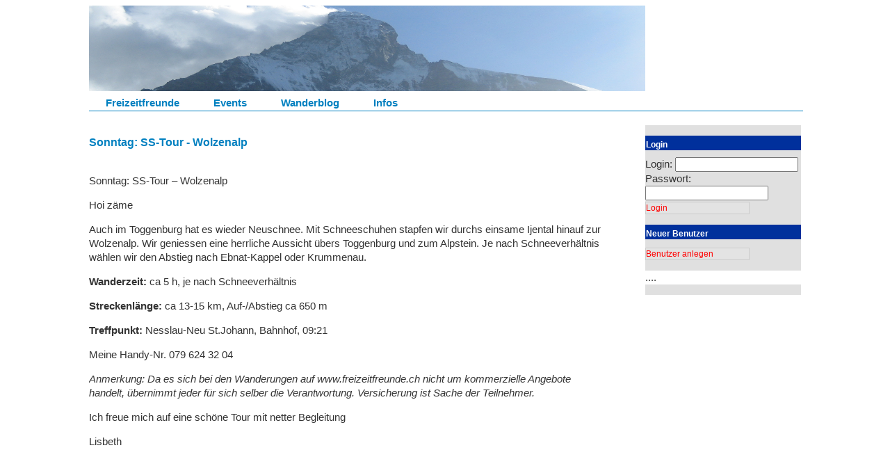

--- FILE ---
content_type: text/html; charset=utf-8
request_url: https://www.freizeitfreunde.ch/events/1761
body_size: 2141
content:
<!DOCTYPE html>
<html>
<head>
  <title>Die Freizeitfreunde</title>
<link rel="stylesheet" href="https://www.freizeitfreunde.ch/scaffold.css">
<link rel="stylesheet" href="https://www.freizeitfreunde.ch/jquery-ui.sass">
<link rel="stylesheet" href="https://www.freizeitfreunde.ch/elfinder.css">
<link rel="stylesheet" href="https://www.freizeitfreunde.ch/jquery-ui.min.css">

<script src="https://www.freizeitfreunde.ch/jquery.js"></script>
<script src="https://www.freizeitfreunde.ch/ckeditor.js"></script>
<script src="https://www.freizeitfreunde.ch/styles.js"></script>



  <meta name="csrf-param" content="authenticity_token" />
<meta name="csrf-token" content="uGtoN0kmnOzrtBi7VQ4LvUJ71YkuaPVC/0rOkoEpsZ1ZrU3zYLwjCGe/iFzPKEVdQYmGDqOS4t0SAMK6eMueXQ==" />
  <script type="text/javascript">$(document).ready(function() {
    if ($('textarea').class=='ckeditor') {
        var data = $('textarea');
        $.each(data, function(i) {
            CKEDITOR.replace(data[i].id);
        });
    }
});</script>
</head>
<body>



<div class="page">


  <div class="top">
    <div class="header">
      <img src="/zermatt.png">
    </div>

   <div id="navigation">
    <ul id="nav">
        <li><a href="/">Freizeitfreunde</a></li>
    	<li><a href="/events">Events</a></li>
    	<li><a href="/blogs">Wanderblog</a></li>
    	<li><a href="/infos/info_start">Infos</a></li>

    </ul>
   </div>
  </div>
  <div id="content">
     <div id="message">
        
     </div>
     <div class="links">
<p id="notice"></p>

  <div class="titel">Sonntag: SS-Tour - Wolzenalp</div>

<p>
  <p>Sonntag: SS-Tour &ndash; Wolzenalp</p>

<p>Hoi z&auml;me</p>

<p>Auch im Toggenburg hat es wieder Neuschnee. Mit Schneeschuhen stapfen wir durchs einsame Ijental hinauf zur Wolzenalp. Wir geniessen eine herrliche Aussicht &uuml;bers Toggenburg und zum Alpstein. Je nach Schneeverh&auml;ltnis w&auml;hlen wir den Abstieg nach Ebnat-Kappel oder Krummenau.</p>

<p><strong>Wanderzeit:</strong> ca 5 h, je nach Schneeverh&auml;ltnis</p>

<p><strong>Streckenl&auml;nge:</strong> ca 13-15 km, Auf-/Abstieg ca 650 m</p>

<p><strong>Treffpunkt:</strong> Nesslau-Neu St.Johann, Bahnhof, 09:21</p>

<p>Meine Handy-Nr. 079 624 32 04</p>

<p><em>Anmerkung: Da es sich bei den Wanderungen auf www.freizeitfreunde.ch nicht um kommerzielle Angebote handelt, &uuml;bernimmt jeder f&uuml;r sich selber die&nbsp;Verantwortung. Versicherung ist Sache der Teilnehmer.</em></p>

<p>Ich freue mich auf eine sch&ouml;ne Tour mit netter Begleitung</p>

<p>Lisbeth</p>

<p>&nbsp;</p>

</p>


       <table>
         <tr><td><h4>Startzeit:</h4></td><td>09:21 13.02.22</td></tr>
         <tr><td><h4>Treffpunkt:</h4></td><td>Nesslau-Neu St. Johann, Bahnhof</td></td></tr>

                </table>
         <!--

<form action="http://fahrplan.sbb.ch/bin/query.exe/dn?externalCall=yes" name="formular" method="post" style="display:inline" target="_blank">
<input type="hidden" name="queryPageDisplayed" value="yes">


<input type="hidden" name="REQ0JourneyStopsSA" value="7">
<input type="hidden" name="REQ0JourneyStopsSG" value="">
<input type="hidden" name="REQ0JourneyStopsSID" value="">
<input type="hidden" name="REQ0JourneyStopsZA" value="7">
<input type="hidden" name="REQ0JourneyStopsZG" value="Nesslau-Neu St. Johann, Bahnhof">
<input type="hidden" name="REQ0JourneyStopsZID" value="">
 <input type="hidden" name="REQ0JourneyDate" value="13.02.22">
 <input type="hidden" name="REQ0JourneyTime" value="09:21">
<input type="hidden" name="REQ0HafasSearchForw" value="0">
<input type="hidden" name="start" value="Suchen">
<input type="submit" name="start" value="Mein SBB-Fahrplan nach Nesslau-Neu St. Johann, Bahnhof" tabindex="5" style="font-family:Arial, Helvetica, sans-serif; font-size:12px; background-color:#e3e3e3; height:18px; color:#f00; border:solid 1px #ccc; padding:0; margin:0; cursor:pointer; line-height:12px; vertical-align:middle; text-align:left;">
</form>

-->


  
            <h4>angemeldet sind:</h4>
<table>


    <tr><td style="vertical-align:top;"><b>Esther</b> </td><td class="comment">Liebe Lisbeth, wir kommen gerne mit. Lg Esther &amp; Othmar
                
     </td></tr>
    <tr><td style="vertical-align:top;"><b>Flautina</b> </td><td class="comment">Liebe Lisbeth. Ich komme morgen auch gerne wieder einmal mit! En liebe Gruess Berti 
                
     </td></tr>
    <tr><td style="vertical-align:top;"><b>Berggeiss</b> </td><td class="comment">Liebe Lisbeth
Gerne begleite ich euch morgen. lG manuela
                
     </td></tr>
</table>




                                                           
         

<a href="/events">Back</a>
     </div>
     <div class="rechts">

    	<p/>
			<div class="rightbox">Login</div>
				<form action="/users/process_login" accept-charset="UTF-8" method="post"><input type="hidden" name="authenticity_token" value="4hBCnZwHnJywCzBA4c24xqVyvNSDjvxmzeK1fXPgudkc7N7wYfdvlZ4MUgtzGtVrVZiLeGeGLD70wQshmkLCLg==" />
					Login: <input type="text" name="login" id="login" />
					Passwort:<input type="password" name="password" id="password" />
					<input type="submit" style="font-family:Arial, Helvetica, sans-serif; font-size:12px; background-color:#e3e3e3; height:18px; color:#f00; border:solid 1px #ccc; padding:0; margin:0; cursor:pointer; line-height:12px; vertical-align:middle; width:150px; text-align:left;" tabindex="5" value="Login" name="start">

</form>				<p/>	
				<div class="rightbox">Neuer Benutzer</div>	
				<form action="/users/new" accept-charset="UTF-8" method="post"><input type="hidden" name="authenticity_token" value="ttQKWDFtU3Oe6jGoVmeebVn5f47byYQa+uMvD8jQh0RoggNXDaQu6HhKLcZrN0bSCRLCHvPYf3c0XvI5EA11rQ==" />

					<input type="submit" style="font-family:Arial, Helvetica, sans-serif; font-size:12px; background-color:#e3e3e3; height:18px; color:#f00; border:solid 1px #ccc; padding:0; margin:0; cursor:pointer; line-height:12px; vertical-align:middle; width:150px; text-align:left;" tabindex="5" value="Benutzer anlegen" name="start">
</form>				<p/>
    ....

<p/>





<p/>


</div>

</body>
</html>
